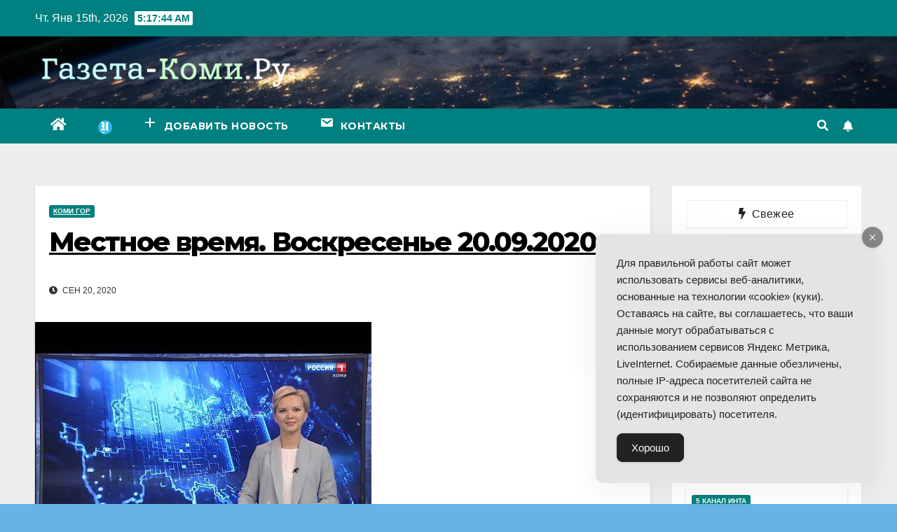

--- FILE ---
content_type: text/css
request_url: https://gazeta-komi.ru/wp-content/plugins/fifu-premium/includes/html/css/video.css?ver=5.8.4
body_size: 1745
content:
.fifu_wrapper {
    width:100%;
    height:unset
}

.fifu_h_iframe {
    position:relative
}

.fifu_h_iframe .fifu_ratio {
    display:block;
    width:100%;
    height:auto;
}

.fifu_h_iframe iframe {
    position:absolute;
    top:0;
    left:0;
    width:100%;
    height:100%;
}

.fifu_play img {
    width: 100%;
    height: auto;
}

.fifu_play div.fifu_link {
    position: unset !important;
}

.fifu_play .btn {
    position: absolute;
    top: 50%;
    left: 50%;
    transform: translate(-50%, -50%);
    -ms-transform: translate(-50%, -50%);
    background-color: black;
    color: white;
    font-size: 70px;
    padding: 3px 0px 3px 7px;
    border: none;
    cursor: pointer;
    border-radius: 50px;
    text-align: center;
    opacity: 0.62;
    line-height: 1 !important;
    text-decoration: unset;
    min-width: unset;
}

.fifu_play .icon {
    opacity:0.7;
    color:white;
    background-color:transparent;
    position:absolute;
    top:5px;
    right:5px;
    font-size:32px;
}

.fifu_play .icon_gallery {
    opacity:0.7;
    color:white;
    background-color:transparent;
    position:absolute;
    margin: auto;
    top:0;
    bottom:0;
    right:0;
    left:0;
    pointer-events: none;
    height: 30px !important;
    background-color: black;
    width: 30px !important;
    padding: 5px 1px 1px 1px;
    border: none;
    border-radius: 3px;
}

.fifu_play .dashicons {
    width: auto;
    height: auto;
}

.pswp {
    z-index: 1000 !important;
}

/* play button not displayed */
.dashicons, .dashicons-before::before {
    font-family: dashicons!important;
}

.fifu_no_controls {
    pointer-events: none;
}

/* Example (portrait only)
@media screen and (orientation: portrait) {
    .fifu_h_iframe iframe {
        width:400% !important;
        height:400% !important;
        left:-150% !important;
    }
}
*/
